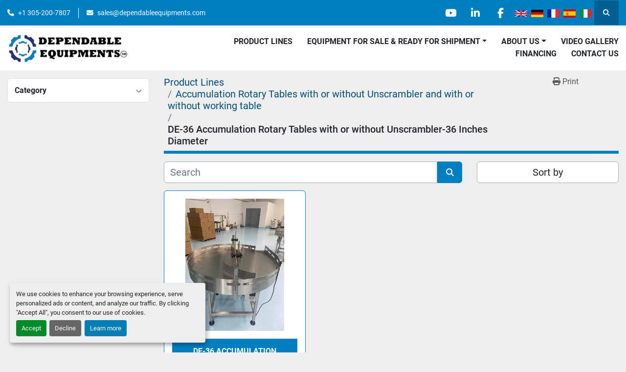

--- FILE ---
content_type: text/html; charset=utf-8
request_url: https://www.dependableequipments.com/accumulation-rotary-tables-with-or-without-unscrambler-and-with-or-without-working-table/de-36-accumulation-rotary-tables-with-or-without-unscrambler-36-inches-diameter
body_size: 6110
content:
<!DOCTYPE html><html id="mh" lang="en"><head><title>Accumulation Rotary Tables with or without Unscrambler and with or ...</title><meta content="Accumulation Rotary Tables with or without Unscrambler and with or ..." property="title" /><meta content="text/html; charset=UTF-8" http-equiv="Content-Type" /><meta content="width=device-width, initial-scale=1.0" name="viewport" /><meta content="Find DE-36 Accumulation Rotary Tables with or without Unscrambler-36 Inches Diameter, Accumulation Rotary Tables with or without Unscrambler and with or without working table and other Equipment for sale at Dependable Equipments Corporation." name="description" /><meta content="wss://system.machinio.com/cable" name="cable-url" /><meta content="Find DE-36 Accumulation Rotary Tables with or without Unscrambler-36 Inches Diameter, Accumulation Rotary Tables with or without Unscrambler and with or without working table and other Equipment for sale at Dependable Equipments Corporation." property="og:description" /><meta content="Accumulation Rotary Tables with or without Unscrambler and with or without working table - DE-36 Accumulation Rotary Tables with or without Unscrambler-36 Inches Diameter for sale at Dependable Equipments Corporation" property="og:title" /><meta content="website" property="og:type" /><meta content="summary_large_image" property="twitter:card" /><meta content="Accumulation Rotary Tables with or without Unscrambler and with or without working table - DE-36 Accumulation Rotary Tables with or without Unscrambler-36 Inches Diameter for sale at Dependable Equipments Corporation" property="twitter:title" /><meta content="Find DE-36 Accumulation Rotary Tables with or without Unscrambler-36 Inches Diameter, Accumulation Rotary Tables with or without Unscrambler and with or without working table and other Equipment for sale at Dependable Equipments Corporation." property="twitter:description" /><link href="https://i.machineryhost.com" rel="preconnect" /><link href="https://s3.amazonaws.com" rel="preconnect" /><link rel="stylesheet" href="/styles/custom-259a29adcb7503e6b91c0076d8efef89.css" media="all" /><link rel="stylesheet" href="/packs/css/918-ca3a6288.css" media="all" />
<link rel="stylesheet" href="/packs/css/application-5f9e7bfe.css" media="all" /><style>.site-footer.mach .site-footer__top h2{text-transform:capitalize}.site-footer__logo img,.site-header__logo img{height:60px}.site-header__logo img{transition:all .3s ease}
</style><link href="https://www.dependableequipments.com/accumulation-rotary-tables-with-or-without-unscrambler-and-with-or-without-working-table/de-36-accumulation-rotary-tables-with-or-without-unscrambler-36-inches-diameter" rel="canonical" /><meta content="https://www.dependableequipments.com/accumulation-rotary-tables-with-or-without-unscrambler-and-with-or-without-working-table/de-36-accumulation-rotary-tables-with-or-without-unscrambler-36-inches-diameter" property="og:url" /><link rel="icon" type="image/x-icon" href="https://f.machineryhost.com/649927d37f4afecb602b470b820de6d5/e4a1e22645822848b215f75dc9f00490/favicon.png" /><link rel="apple-touch-icon" type="image/png" href="https://f.machineryhost.com/649927d37f4afecb602b470b820de6d5/e4a1e22645822848b215f75dc9f00490/favicon.png" /><script id="json-ld" type="application/ld+json">{ "@context" : "https://schema.org", "@type" : "LocalBusiness", "name" : "Dependable Equipments Corporation", "address" : "2366 West 77th Street, Unit 2366, Hialeah, Florida 33016", "url" : "https://www.dependableequipments.com", "image": "https://f.machineryhost.com/649927d37f4afecb602b470b820de6d5/4b33881b091d1c6214476d768e97a076/logo.png", "telephone" : "+1 305-200-7807"}</script></head><body class="listings-page body-s37883 body-xl-container"><code data-configs="{&quot;currency&quot;:&quot;usd&quot;,&quot;convert_prices&quot;:false,&quot;gdpr_compliance&quot;:false,&quot;currency_iso_code&quot;:false,&quot;show_webshop_stripe_invoice_checkout_hint&quot;:false,&quot;private_price_webshop&quot;:false,&quot;enable_listing_quantity&quot;:true,&quot;allow_offer&quot;:false,&quot;terms_of_sales_path&quot;:null,&quot;automated_locale&quot;:false,&quot;primary_language_code&quot;:&quot;en&quot;,&quot;manual_languages&quot;:[&quot;en&quot;],&quot;controller_name&quot;:&quot;listings&quot;,&quot;webshop_type&quot;:&quot;ecommerce&quot;,&quot;create_webshop_lead&quot;:null,&quot;display_cookies_consent&quot;:true,&quot;privacy_policy_page&quot;:null,&quot;contact_form_attach_files_limit&quot;:10,&quot;submit_order_button_text&quot;:null,&quot;shopping_cart_header_title&quot;:null,&quot;custom_newsletter_button_title&quot;:null,&quot;restrict_lead_submission_by_buyer_location&quot;:false}"></code><div class="page-wrapper"><div class="hidden-print header-layout"><header class="site-header power" id="site-header"><div class="site-header__top-bar bg-primary"><div class="container"><div class="row"><div class="col-12 d-flex flex-column flex-lg-row align-items-center justify-content-between"><div class="site-header__contacts d-flex flex-column flex-md-row align-items-center my-2 my-lg-0"><div class="phone d-flex position-relative site-header__contacts__item"><a class="contact-tracking phone notranslate" href="tel:+13052007807"> +1 305-200-7807</a></div><div class="email d-flex position-relative site-header__contacts__item"><a class="contact-tracking email notranslate" href="mailto:sales@dependableequipments.com"> sales@dependableequipments.com</a></div></div><div class="d-flex align-items-center mb-2 mb-lg-0 site-header__top-bar-right flex-column flex-md-row"><div class="external-links d-flex my-2 my-md-0"><a aria-label="youtube" class="social-link notranslate youtube d-inline-flex align-items-center justify-content-center" href="https://www.youtube.com/channel/UCl8S5COXLdnmijZxQX5PlhQ" rel="noopener" target="_blank"><i class="fa-youtube fa-brands"></i><span class="sr-only">youtube</span></a><a aria-label="linkedin" class="social-link notranslate linkedin d-inline-flex align-items-center justify-content-center" href="https://www.linkedin.com/in/diana-diaz-757284166" rel="noopener" target="_blank"><i class="fa-linkedin-in fa-brands"></i><span class="sr-only">linkedin</span></a><a aria-label="facebook" class="social-link notranslate facebook d-inline-flex align-items-center justify-content-center" href="https://m.facebook.com/people/Diana-Diaz/100000340692372/?comment_id=Y29tbWVudDo0NTk2NzU5MjUwODc0MjJfNDYwMjEyMzg1MDMzNzc2" rel="noopener" target="_blank"><i class="fa-facebook-f fa-brands"></i><span class="sr-only">facebook</span></a></div><div class="site-header__languages-widget hidden-print mb-2 mb-md-0" id="site-header-languages-widget"><div class="google-translate google-translate-list d-flex"><a class="px-1" data-lang="en" href="#"><img alt="en-GB" src="/packs/static/node_modules/svg-country-flags/svg/gb-880efdae8333a77ffdf9.svg" /></a><a class="px-1" data-lang="de" href="#"><img alt="de" src="/packs/static/node_modules/svg-country-flags/svg/de-cfbb0cf09f502653fe85.svg" /></a><a class="px-1" data-lang="fr" href="#"><img alt="fr" src="/packs/static/node_modules/svg-country-flags/svg/fr-8bbb4186383e665cc3ee.svg" /></a><a class="px-1" data-lang="es" href="#"><img alt="es" src="/packs/static/node_modules/svg-country-flags/svg/es-628f10fe057a86d47f75.svg" /></a><a class="px-1" data-lang="it" href="#"><img alt="it" src="/packs/static/node_modules/svg-country-flags/svg/it-58e75cebaf765e503d29.svg" /></a></div></div><a class="site-header__search-icon d-inline-flex align-items-center justify-content-center" href="/listings" id="site-header-search-icon"><i class="fa fa-search"></i><span class="sr-only">Search</span></a></div></div></div></div></div><div class="site-header__main-bar site-header__content sticky-nav"><div class="container"><div class="row"><div class="col-12 d-flex align-items-center justify-content-between"><div class="site-header__logo flex-shrink-0 d-flex align-items-center justify-content-center "><a class="" href="/"><img class="" alt="Dependable Equipments Corporation" src="https://f.machineryhost.com/649927d37f4afecb602b470b820de6d5/4b33881b091d1c6214476d768e97a076/logo.png" /></a></div><nav class="primary-nav"><ul class="primary-nav__navbar"><li class="primary-nav__item"><div class="dropdown primary-nav__dropdown"><div aria-expanded="false" aria-haspopup="true" class="primary-nav__link dropdown-toggle" id="separateInventoryDropdownMenuButton" role="button"><a href="/equipment-for-sale-ready-for-shipment">Equipment For Sale &amp; Ready For Shipment</a></div><div aria-labelledby="separateInventoryDropdownMenuButton" class="dropdown-menu primary-nav__dropdown-menu m-0"><div class="d-flex"><div class="primary-nav__link-block"><a class="dropdown-item" href="/equipment-for-sale-ready-for-shipment/hugger-belt-transfer-conveyor-for-bottom-coding-and-other-applications-with-free-printer-head-bracket-36-inches-long-model-de-60">HUGGER BELT TRANSFER CONVEYOR FOR BOTTOM CODING AND OTHER APPLICATIONS WITH FREE PRINTER HEAD BRACKET- 36 INCHES LONG- MODEL DE 60</a><hr /><a class="dropdown-item view-all" href="/equipment-for-sale-ready-for-shipment">View All</a></div></div></div></div></li><li class="primary-nav__item"><a class="primary-nav__link" href="/blog">Video Gallery</a></li><li class="primary-nav__item"><a class="primary-nav__link" href="/categories">Product Lines</a></li><li class="primary-nav__item"><div class="dropdown primary-nav__dropdown"><div aria-expanded="false" aria-haspopup="true" class="primary-nav__link dropdown-toggle" id="pagesMenuButton51669" role="button">ABOUT US</div><div aria-labelledby="pagesMenuButton51669" class="dropdown-menu primary-nav__dropdown-menu m-0"><div class="d-flex"><div class="primary-nav__link-block"><a class="dropdown-item" href="/pages/about-us">About Us</a><a class="dropdown-item" href="/pages/custom-conveyors">Custom Conveyors</a></div></div></div></div></li><li class="primary-nav__item"><a class="primary-nav__link" href="https://powerforms.docusign.net/bb1def6b-01ca-4e19-8081-5ca0c79fbc52?env=na1&amp;amp;acct=74779c6d-cb41-48f3-8fba-674993285135&amp;amp;accountId=74779c6d-cb41-48f3-8fba-674993285135" rel="noopener" target="_blank">Financing</a></li><li class="primary-nav__item"><a class="primary-nav__link" href="/pages/contact-us">Contact Us</a></li></ul></nav><div class="hamburger-wrapper d-flex d-lg-none align-items-center" data-role="hamburger-menu"><button aria-label="Menu" class="hamburger hamburger--spin d-flex align-items-center" type="button"><div class="hamburger-box"><div class="hamburger-inner"></div></div></button><h5 class="ml-2 mb-0">Menu</h5></div></div></div></div></div></header></div><div class="page-layout" id="page-layout"><div class="page-inner" id="page-inner"><code class="hidden" data-query-params="{&quot;category&quot;:&quot;accumulation-rotary-tables-with-or-without-unscrambler-and-with-or-without-working-table&quot;,&quot;subcategory&quot;:&quot;de-36-accumulation-rotary-tables-with-or-without-unscrambler-36-inches-diameter&quot;,&quot;selected_categories&quot;:[&quot;Accumulation Rotary Tables with or without Unscrambler and with or without working table&quot;],&quot;selected_subcategories&quot;:[&quot;DE-36 Accumulation Rotary Tables with or without Unscrambler-36 Inches Diameter&quot;],&quot;lang&quot;:&quot;en&quot;,&quot;path&quot;:&quot;/listings&quot;}"></code><div class="container"><div class="row"><div class="col-12 col-lg-3 mt-lg-3 mb-lg-4"><a class="listing-filters-toggle btn btn-primary w-100 d-flex justify-content-between align-items-center mt-2 mb-3" href="#" id="filters-toggle-button"><span>Advanced Filters</span><i class="fa fa-filter"></i></a><div class="advanced-filters style-1 mt-lg-0 mt-3" id="side-advanced-filters"><div class="filters-group"><div class="filters-group__header d-flex flex-wrap justify-content-between align-items-center" id="header_categories"><h5 class="m-0">Category</h5><button class="filters-group__control p-0 active"><i class="fa fa-chevron-up"></i></button></div></div></div></div><div class="col-12 col-lg-9 mt-1 mb-4"><div class="default-search-bar"><div class="index-header__outer row"><div class="index-header col-12"><div class="index-header__inner row"><nav aria-label="breadcrumb" class="py-2 col-lg-9 pl-0"><ol class="breadcrumb mb-0" itemscope="" itemtype="http://schema.org/BreadcrumbList"><li class="breadcrumb-item" itemid="/categories" itemprop="itemListElement" itemscope="" itemtype="http://schema.org/ListItem"><meta content="1" itemprop="position" /><a itemprop="item" itemtype="http://schema.org/Thing" itemid="/categories" itemscope="itemscope" href="/categories"><span itemprop="name">Product Lines</span></a></li><li class="breadcrumb-item" itemid="/accumulation-rotary-tables-with-or-without-unscrambler-and-with-or-without-working-table" itemprop="itemListElement" itemscope="" itemtype="http://schema.org/ListItem"><meta content="2" itemprop="position" /><a itemprop="item" itemtype="http://schema.org/Thing" itemid="/accumulation-rotary-tables-with-or-without-unscrambler-and-with-or-without-working-table" itemscope="itemscope" href="/accumulation-rotary-tables-with-or-without-unscrambler-and-with-or-without-working-table"><span itemprop="name">Accumulation Rotary Tables with or without Unscrambler and with or without working table</span></a></li><li class="breadcrumb-item active" itemid="/accumulation-rotary-tables-with-or-without-unscrambler-and-with-or-without-working-table/de-36-accumulation-rotary-tables-with-or-without-unscrambler-36-inches-diameter" itemprop="itemListElement" itemscope="" itemtype="http://schema.org/ListItem"><meta content="3" itemprop="position" /><meta content="/accumulation-rotary-tables-with-or-without-unscrambler-and-with-or-without-working-table/de-36-accumulation-rotary-tables-with-or-without-unscrambler-36-inches-diameter" itemid="/accumulation-rotary-tables-with-or-without-unscrambler-and-with-or-without-working-table/de-36-accumulation-rotary-tables-with-or-without-unscrambler-36-inches-diameter" itemprop="item" itemscope="" itemtype="http://schema.org/Thing" /><h1 class="breadcrumb-title" content="DE-36 Accumulation Rotary Tables with or without Unscrambler-36 Inches Diameter" itemprop="name">DE-36 Accumulation Rotary Tables with or without Unscrambler-36 Inches Diameter</h1></li></ol></nav><div class="col-lg-3 pr-0 d-none d-lg-block utility-button__wrapper utility-button__wrapper--index"><button class="print-button btn mt-0" data-path="/print?category=accumulation-rotary-tables-with-or-without-unscrambler-and-with-or-without-working-table&amp;selected_categories%5B%5D=Accumulation+Rotary+Tables+with+or+without+Unscrambler+and+with+or+without+working+table&amp;selected_subcategories%5B%5D=DE-36+Accumulation+Rotary+Tables+with+or+without+Unscrambler-36+Inches+Diameter&amp;subcategory=de-36-accumulation-rotary-tables-with-or-without-unscrambler-36-inches-diameter" data-role="js-print-listings"><i class="fa fa-print"></i> <span>Print</span></button></div></div></div></div><div class="row"><div class="index-controls hidden-print m-0 col-12 col-lg-8"><div class="search__outer w-100"><form action="/accumulation-rotary-tables-with-or-without-unscrambler-and-with-or-without-working-table/de-36-accumulation-rotary-tables-with-or-without-unscrambler-36-inches-diameter" class="search" method="get"><div class="row"><input aria-label="Search" autocomplete="off" class="search__input form-control col-10 col-lg-11" data-autocomplete-select-path="/listings" data-role="searchbar" data-search-category="Accumulation Rotary Tables with or without Unscrambler and with or without working table" data-separated-category="Equipment For Sale &amp; Ready For Shipment" name="q" placeholder="Search" type="search" /><button class="search__button btn col-2 col-lg-1 d-flex align-items-center justify-content-center" title="submit" type="submit"><i class="fa fa-search"></i></button></div></form><div class="autocomplete-wrapper"></div></div></div><div class="listing-filters row m-0 col-lg-4"><div class="p-0 col-12"><div class="btn-group w-100"><button class="btn btn-light bg-white dropdown-toggle sort-by-toggle text-truncate" data-toggle="dropdown" title="Sort by">Sort by</button><div class="dropdown-menu w-100"><button class="select-sort-by dropdown-item active" data-direction="" data-href="/listings" data-sort_by="">Relevance</button><button class="select-sort-by dropdown-item" data-direction="asc" data-href="/listings" data-sort_by="manufacturer">Manufacturer A-Z</button><button class="select-sort-by dropdown-item" data-direction="desc" data-href="/listings" data-sort_by="manufacturer">Manufacturer Z-A</button><button class="select-sort-by dropdown-item" data-direction="asc" data-href="/listings" data-sort_by="model">Model A-Z</button><button class="select-sort-by dropdown-item" data-direction="desc" data-href="/listings" data-sort_by="model">Model Z-A</button><button class="select-sort-by dropdown-item" data-direction="asc" data-href="/listings" data-sort_by="year">Oldest</button><button class="select-sort-by dropdown-item" data-direction="desc" data-href="/listings" data-sort_by="year">Newest</button><button class="select-sort_by dropdown-item js-sorting-more-btn">Specifications</button></div></div></div></div></div></div><div class="listings-index__outer"><div class="listings-index"><div class="row listings-grid" data-grids-amount="3"><div class="listing__wrapper kirch d-flex overflow-hidden"><div class="listing w-100 d-flex flex-column justify-content-between"><a class="listing__figure listing-img__wrapper overflow-hidden d-flex justify-content-center" data-event-action="listing_image" data-id="5246791" data-role="show-listing" href="/listings/5246791-de-36-accumulation-rotary-tables-with-or-without-unscrambler-and-with-or-without-working-tables-36-inches-diameter"><img alt="DE-36 Accumulation Rotary Tables with or without Unscrambler" class=" listing-img lazy owl-lazy listing-img--horizontal" data-src="https://i.machineryhost.com/649927d37f4afecb602b470b820de6d5/42560dcd994d5176f561b8b6a1713529/large-de-36-accumulation-rotary-tables-with-or-without-unscrambler.jpg" src="/packs/static/listings/images/loading_image_en-664985bb0e7bb5c8be1b.svg" /><div class="listing__figure__details d-flex align-items-center justify-content-center"><span class="btn btn-primary">Details</span></div></a><div class="listing__content bg-secondary flex-grow-1 d-flex align-items-center justify-content-center text-center"><div class="listing__title"><a data-role="show-listing" data-id="5246791" href="/listings/5246791-de-36-accumulation-rotary-tables-with-or-without-unscrambler-and-with-or-without-working-tables-36-inches-diameter">DE-36 Accumulation Rotary Tables with or without Unscrambler and with or without working tables-36 Inches Diameter</a></div></div></div></div></div></div><div class="row"><div class="mt-ggw col-8 offset-2"></div></div></div></div></div></div></div><footer class="site-footer mach" id="site-footer"><div class="site-footer__top py-5"><div class="container"><div class="row align-items-center"><div class="col-12 col-lg-6 order-1 order-lg-0"><form action="/api/newsletter_subscriptions" class="newsletter__form d-flex flex-column with-margin" data-role="newsletter_form" method="post"><div class="alert alert-danger" data-role="error-alert" style="display: none;"><div class="error-message"></div></div><div class="newsletter__content flex-grow-1 position-relative mr-lg-4"><input aria-label="Email" class="newsletter__input newsletter__input form-control " name="email" placeholder="Your email" type="email" /><button class="newsletter__button newsletter__submit d-flex align-items-center btn btn-primary" data-form="_footer_newsletter" title="subscribe" type="submit">Subscribe</button></div><div class="newsletter_error_message flex-grow-1"></div><div class="newsletter__title flex-grow-1 font-weight-bold h5"></div></form></div><div class="col-12 col-lg-6 mb-3 mb-lg-0 text-center text-lg-left"><h2 class="m-0">Subscribe to our newsletter</h2></div></div></div></div><div class="site-footer__bottom py-5"><div class="container"><div class="d-flex flex-column flex-md-row justify-content-between align-items-center mb-5"><div class="site-footer__col d-flex flex-column"><div class="site-footer__logo text-md-left text-center mb-4 mb-md-0 "><a class="" aria-label="Dependable Equipments Corporation" href="/"><img alt="Dependable Equipments Corporation" class="lazy" data-src="https://s3.amazonaws.com/f.machineryhost.com/649927d37f4afecb602b470b820de6d5/4345626bab8bf7b38a2090246e8bf3b0/footer_logo.png" /></a></div></div><div class="phone mx-3 order-1 order-md-0 text-center site-footer__contact site-footer__col with-text no_icon"><span class="contact-text text mr-1">Call us:</span><a class="contact-tracking phone notranslate" href="tel:+13052007807"> +1 305-200-7807</a></div><div class="site-footer__col d-flex flex-column"><div class="site-footer__logo second text-md-right text-center mb-4 mb-md-0"><img class="lazy" data-src="https://s3.amazonaws.com/f.machineryhost.com/649927d37f4afecb602b470b820de6d5/49c4c07b2a7597b6d043b0009fdb2278/footer_second_logo.png" /></div></div></div><ul class="footer-nav nav flex-column flex-md-row justify-content-center align-items-center mb-5"><li class="footer-nav__item"><a class="footer-nav__link active" href="/listings">Product Lines</a></li><li class="footer-nav__item"><a class="footer-nav__link active" href="/equipment-for-sale-ready-for-shipment">Equipment For Sale &amp; Ready For Shipment</a></li><li class="footer-nav__item"><a class="footer-nav__link active" href="/blog">Video Gallery</a></li><li class="footer-nav__item"><a class="footer-nav__link active" href="/pages/about-us">About Us</a></li><li class="footer-nav__item"><a class="footer-nav__link active" href="/pages/custom-conveyors">Custom Conveyors</a></li><li class="footer-nav__item"><a class="footer-nav__link active" href="https://powerforms.docusign.net/bb1def6b-01ca-4e19-8081-5ca0c79fbc52?env=na1&amp;amp;acct=74779c6d-cb41-48f3-8fba-674993285135&amp;amp;accountId=74779c6d-cb41-48f3-8fba-674993285135" target="_blank">Financing</a></li><li class="footer-nav__item"><a class="footer-nav__link active" href="/pages/contact-us">Contact Us</a></li></ul><div class="external-links site-footer__external-links d-flex flex-wrap justify-content-center mb-5"><a aria-label="youtube" class="social-link notranslate youtube d-flex justify-content-center align-items-center" href="https://www.youtube.com/channel/UCl8S5COXLdnmijZxQX5PlhQ" rel="noopener" target="_blank"><i class="fa-youtube fa-brands"></i><span class="sr-only">youtube</span></a><a aria-label="linkedin" class="social-link notranslate linkedin d-flex justify-content-center align-items-center" href="https://www.linkedin.com/in/diana-diaz-757284166" rel="noopener" target="_blank"><i class="fa-linkedin-in fa-brands"></i><span class="sr-only">linkedin</span></a><a aria-label="facebook" class="social-link notranslate facebook d-flex justify-content-center align-items-center" href="https://m.facebook.com/people/Diana-Diaz/100000340692372/?comment_id=Y29tbWVudDo0NTk2NzU5MjUwODc0MjJfNDYwMjEyMzg1MDMzNzc2" rel="noopener" target="_blank"><i class="fa-facebook-f fa-brands"></i><span class="sr-only">facebook</span></a></div><div class="d-flex flex-column flex-md-row justify-content-md-center align-items-center"><div class="cookies small mx-md-2 my-1"><a class="consent-modal-button" href="#">Manage Cookies</a></div><div class="site-footer__copyright text-center small mx-md-2 my-1">© Copyright<a class="mx-1 notranslate" href="/">Dependable Equipments Corporation</a>2025</div></div></div></div></footer><div class="fixed_container d-print-none"></div></div></div><script>
//<![CDATA[
var _rollbarConfig = {
  accessToken: "aec4e181ec6a45498ca430cb2d1dcff8",
  captureUncaught: true,
  captureUnhandledRejections: true,
  ignoredMessages: [
    '(.*)QuotaExceededError:(.*)',
    '(.*)DOM Exception 22:(.*)',
    'QuotaExceededError(.*)',
    'DOM Exception 22(.*)',
    'DOM Exception 22: QuotaExceededError: An attempt was made to add something to storage that exceeded the quota.',
    'The quota has been exceeded.',
    'Object Not Found Matching Id',
    'Script error.',
    '(.*)[lgst]\\.a\\.init is not a function\\.(.*)',
    "SyntaxError: Unexpected keyword 'this'",
    "Cannot read properties of null \\(reading .style.\\)",
    "null is not an object \\(evaluating .a\\.style.\\)",
    "Can't find variable: gmo",
    "scrollReadRandom",
    "replaceChildren is not a function",
    "Cannot read properties of undefined \\(reading .value.\\)"
  ],
  payload: {
    environment: "production"
  }
};
//]]>
</script><script src="/packs/js/runtime-4e83ecbc66661d7bb1f5.js" defer="defer"></script>
<script src="/packs/js/692-1ab0e0c46d8705502bce.js" defer="defer"></script>
<script src="/packs/js/706-cee65121c381e619848d.js" defer="defer"></script>
<script src="/packs/js/635-0afd58c9e729fe544641.js" defer="defer"></script>
<script src="/packs/js/918-9a6f14d0cc992d20f83e.js" defer="defer"></script>
<script src="/packs/js/236-7fa987d4f1b56984a996.js" defer="defer"></script>
<script src="/packs/js/application-2e20e97e0afb52731334.js" defer="defer"></script>
<script src="/packs/js/624-94c5ec60afc06453862e.js" defer="defer"></script>
<script src="/packs/js/rollbar-0e6c267ee8e32b2c88d8.js" defer="defer"></script>
<script src="/packs/js/528-7b8c29e36f679da2e684.js" defer="defer"></script>
<script src="/packs/js/cookies_consent-5e05f4df80b8df00f7e6.js" defer="defer"></script>
<script src="/packs/js/368-8e0a32fe4c52b049fb40.js" defer="defer"></script>
<script src="/packs/js/language_widget-58659b39e43d76f18ca7.js" defer="defer"></script>
<script src="/packs/js/764-c077c878bdeb25835260.js" defer="defer"></script>
<script src="/packs/js/841-90387483698fdd9030e6.js" defer="defer"></script>
<script src="/packs/js/gallery-fa2cce6480da9465cc71.js" defer="defer"></script>
<script src="/packs/js/sticky_header-60e519ca963dffe0bd64.js" defer="defer"></script>
<script src="/packs/js/owl_carousel-9443a3ebcedb8ff31c42.js" defer="defer"></script><script crossorigin="anonymous" src="https://kit.fontawesome.com/722e3adc3e.js"></script><script src="https://cdnjs.cloudflare.com/polyfill/v3/polyfill.min.js?version=4.8.0&amp;features=Element.prototype.replaceChildren"></script></body></html>